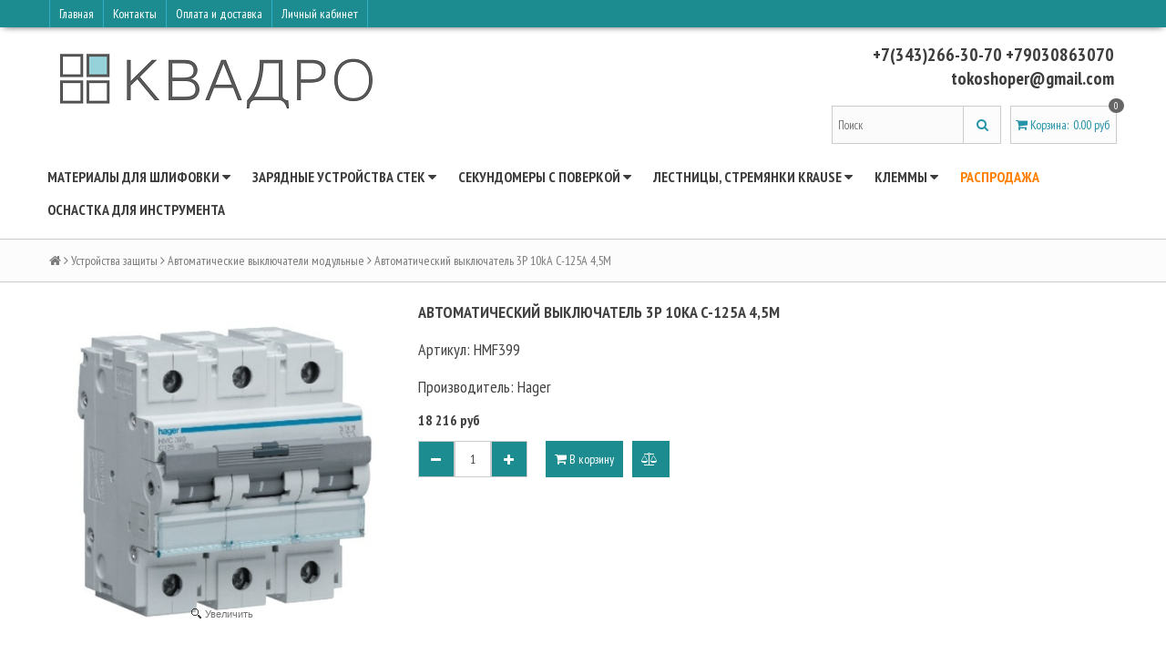

--- FILE ---
content_type: text/html; charset=utf-8
request_url: https://www.quadroelectro.ru/collection/avtomaticheskie-vyklyuchateli-modulnye-2/product/avtomaticheskiy-vyklyuchatel-3p-10ka-c-125a-45m
body_size: 15016
content:
<!DOCTYPE html>
<!--[if gt IE 8]-->
  <html class="ie-9">
<!--[endif]-->
<!--[if !IE]>-->
  <html >
<!--<![endif]-->
  <head><meta data-config="{&quot;product_id&quot;:52923501}" name="page-config" content="" /><meta data-config="{&quot;money_with_currency_format&quot;:{&quot;delimiter&quot;:&quot; &quot;,&quot;separator&quot;:&quot;.&quot;,&quot;format&quot;:&quot;%n\u0026nbsp;%u&quot;,&quot;unit&quot;:&quot;руб&quot;,&quot;show_price_without_cents&quot;:1},&quot;currency_code&quot;:&quot;RUR&quot;,&quot;currency_iso_code&quot;:&quot;RUB&quot;,&quot;default_currency&quot;:{&quot;title&quot;:&quot;Российский рубль&quot;,&quot;code&quot;:&quot;RUR&quot;,&quot;rate&quot;:1.0,&quot;format_string&quot;:&quot;%n\u0026nbsp;%u&quot;,&quot;unit&quot;:&quot;руб&quot;,&quot;price_separator&quot;:&quot;&quot;,&quot;is_default&quot;:true,&quot;price_delimiter&quot;:&quot;&quot;,&quot;show_price_with_delimiter&quot;:true,&quot;show_price_without_cents&quot;:true},&quot;facebook&quot;:{&quot;pixelActive&quot;:false,&quot;currency_code&quot;:&quot;RUB&quot;,&quot;use_variants&quot;:null},&quot;vk&quot;:{&quot;pixel_active&quot;:null,&quot;price_list_id&quot;:null},&quot;new_ya_metrika&quot;:true,&quot;ecommerce_data_container&quot;:&quot;dataLayer&quot;,&quot;common_js_version&quot;:null,&quot;vue_ui_version&quot;:null,&quot;feedback_captcha_enabled&quot;:null,&quot;account_id&quot;:250863,&quot;hide_items_out_of_stock&quot;:false,&quot;forbid_order_over_existing&quot;:false,&quot;minimum_items_price&quot;:null,&quot;enable_comparison&quot;:true,&quot;locale&quot;:&quot;ru&quot;,&quot;client_group&quot;:null,&quot;consent_to_personal_data&quot;:{&quot;active&quot;:true,&quot;obligatory&quot;:true,&quot;description&quot;:&quot;Настоящим подтверждаю, что я ознакомлен и согласен с условиями \u003ca href=&#39;http://www.quadroelectro.ru/page/politika-konfidentsialnosti&#39; target=&#39;blank&#39;\u003eоферты и политики конфиденциальности\u003c/a\u003e.&quot;},&quot;recaptcha_key&quot;:&quot;6LfXhUEmAAAAAOGNQm5_a2Ach-HWlFKD3Sq7vfFj&quot;,&quot;recaptcha_key_v3&quot;:&quot;6LcZi0EmAAAAAPNov8uGBKSHCvBArp9oO15qAhXa&quot;,&quot;yandex_captcha_key&quot;:&quot;ysc1_ec1ApqrRlTZTXotpTnO8PmXe2ISPHxsd9MO3y0rye822b9d2&quot;,&quot;checkout_float_order_content_block&quot;:true,&quot;available_products_characteristics_ids&quot;:null,&quot;sber_id_app_id&quot;:&quot;5b5a3c11-72e5-4871-8649-4cdbab3ba9a4&quot;,&quot;theme_generation&quot;:2,&quot;quick_checkout_captcha_enabled&quot;:false,&quot;max_order_lines_count&quot;:500,&quot;sber_bnpl_min_amount&quot;:1000,&quot;sber_bnpl_max_amount&quot;:150000,&quot;counter_settings&quot;:{&quot;data_layer_name&quot;:&quot;dataLayer&quot;,&quot;new_counters_setup&quot;:false,&quot;add_to_cart_event&quot;:true,&quot;remove_from_cart_event&quot;:true,&quot;add_to_wishlist_event&quot;:true},&quot;site_setting&quot;:{&quot;show_cart_button&quot;:true,&quot;show_service_button&quot;:false,&quot;show_marketplace_button&quot;:false,&quot;show_quick_checkout_button&quot;:false},&quot;warehouses&quot;:[],&quot;captcha_type&quot;:&quot;google&quot;,&quot;human_readable_urls&quot;:false}" name="shop-config" content="" /><meta name='js-evnvironment' content='production' /><meta name='default-locale' content='ru' /><meta name='insales-redefined-api-methods' content="[]" /><script src="/packs/js/shop_bundle-2b0004e7d539ecb78a46.js"></script><script type="text/javascript" src="https://static.insales-cdn.com/assets/static-versioned/v3.72/static/libs/lodash/4.17.21/lodash.min.js"></script>
<!--InsalesCounter -->
<script type="text/javascript">
(function() {
  if (typeof window.__insalesCounterId !== 'undefined') {
    return;
  }

  try {
    Object.defineProperty(window, '__insalesCounterId', {
      value: 250863,
      writable: true,
      configurable: true
    });
  } catch (e) {
    console.error('InsalesCounter: Failed to define property, using fallback:', e);
    window.__insalesCounterId = 250863;
  }

  if (typeof window.__insalesCounterId === 'undefined') {
    console.error('InsalesCounter: Failed to set counter ID');
    return;
  }

  let script = document.createElement('script');
  script.async = true;
  script.src = '/javascripts/insales_counter.js?7';
  let firstScript = document.getElementsByTagName('script')[0];
  firstScript.parentNode.insertBefore(script, firstScript);
})();
</script>
<!-- /InsalesCounter -->
      <script>gtmDataLayer = []; gtmDataLayer.push({
      'ecommerce': {
        'detail': {
          'products': [{"id":"52923501","name":"Автоматический выключатель 3P 10kA C-125A 4,5M","category":"Каталог/Устройства защиты/Автоматические выключатели модульные","price":"190.24"}]
         }
       }
    });</script>
      <!-- Google Tag Manager -->
      <script>(function(w,d,s,l,i){w[l]=w[l]||[];w[l].push({'gtm.start':
      new Date().getTime(),event:'gtm.js'});var f=d.getElementsByTagName(s)[0],
      j=d.createElement(s),dl=l!='dataLayer'?'&l='+l:'';j.async=true;j.src=
      'https://www.googletagmanager.com/gtm.js?id='+i+dl;f.parentNode.insertBefore(j,f);
      })(window,document,'script','gtmDataLayer','GTM-5RST99H');
      </script>
      <!-- End Google Tag Manager -->

    <title>Автоматический выключатель 3P 10kA C-125A 4,5M – купить в Екб по низкой цене | Интернет-магазин «КВАДРО»</title>
    <meta name="robots" content="index,follow" />

    

    

<meta charset="utf-8" />
<meta http-equiv="X-UA-Compatible" content="IE=edge,chrome=1" />
<!--[if IE]><script src="//html5shiv.googlecode.com/svn/trunk/html5.js"></script><![endif]-->
<!--[if lt IE 9]>
  <script src="//css3-mediaqueries-js.googlecode.com/svn/trunk/css3-mediaqueries.js"></script>
<![endif]-->

<meta name="SKYPE_TOOLBAR" content="SKYPE_TOOLBAR_PARSER_COMPATIBLE" />
<meta name="viewport" content="width=device-width, initial-scale=1.0">


    <meta property="og:title" content="Автоматический выключатель 3P 10kA C-125A 4,5M" />
    
      <meta property="og:image" content="https://static.insales-cdn.com/images/products/1/3602/70258194/compact_HMF3.jpg" />
    
    <meta property="og:type" content="website" />
    <meta property="og:url" content="https://www.quadroelectro.ru/collection/avtomaticheskie-vyklyuchateli-modulnye-2/product/avtomaticheskiy-vyklyuchatel-3p-10ka-c-125a-45m" />
  

<meta name="keywords" content="автоматический выключатель 3p 10ka c-125a 4,5m артикул hmf399">
<meta name="description" content="Купите Автоматический выключатель 3P 10kA C-125A 4,5M. Цена - 18 216&nbsp;руб. Артикул: HMF399. Производитель: Hager Смотрите все модели в разделе «Автоматические выключатели модульные». 🚚 Быстрая доставка по Екатеринбургу, России и СНГ.">


  <link rel="canonical" href="https://www.quadroelectro.ru/collection/avtomaticheskie-vyklyuchateli-modulnye-2/product/avtomaticheskiy-vyklyuchatel-3p-10ka-c-125a-45m"/>


<link rel="alternate" type="application/rss+xml" title="Блог..." href="/blogs/news.atom" />
<link href="https://static.insales-cdn.com/assets/1/6462/792894/1762888232/favicon.png" rel="icon">
<link rel="apple-touch-icon" href="/custom_icon.png"/>

<!-- CDN -->

<link href='//fonts.googleapis.com/css?family=PT+Sans+Narrow:400,700&subset=latin,cyrillic,cyrillic-ext' rel='stylesheet' type='text/css'>
<link rel="stylesheet" href="//maxcdn.bootstrapcdn.com/font-awesome/4.4.0/css/font-awesome.min.css">


  <script type="text/javascript" src="//ajax.googleapis.com/ajax/libs/jquery/1.11.0/jquery.min.js"></script>



<!--
<script src="http://jsconsole.com/remote.js?FB0C821F-73DA-430F-BD50-9C397FCEAB8D"></script>
<!-- -->
<!-- CDN end -->


<link type="text/css" rel="stylesheet" media="all" href="https://static.insales-cdn.com/assets/1/6462/792894/1762888232/template.css" />


<script type="text/javascript" src="https://static.insales-cdn.com/assets/1/6462/792894/1762888232/modernizr.js"></script>


    
  <meta name='product-id' content='52923501' />
</head>

<body>
  <header>
  
  <div class="section--top_line">
    <div class="wrap row padded-inner-sides">
 <noindex>
      <div class="top_menu fl">
       
        

        <div class="top_menu
                    sm-hidden xs-hidden"
        >
          <ul class="menu menu--top menu--horizontal">
            
              <li class="menu-node menu-node--top
                        "
              >
                <a rel="nofollow" href="/"
                    class="menu-link" rel="nofollow"
                >
                  Главная
                </a>
              </li>
            
              <li class="menu-node menu-node--top
                        "
              >
                <a rel="nofollow" href="/page/kontakty"
                    class="menu-link" rel="nofollow"
                >
                  Контакты
                </a>
              </li>
            
              <li class="menu-node menu-node--top
                        "
              >
                <a rel="nofollow" href="/page/delivery"
                    class="menu-link" rel="nofollow"
                >
                  Оплата и доставка
                </a>
              </li>
            
              <li class="menu-node menu-node--top
                        "
              >
                <a rel="nofollow" href="/client_account/login"
                    class="menu-link" rel="nofollow"
                >
                  Личный кабинет
                </a>
              </li>
            

            
          </ul>
        </div>

        <div class="top_menu
                    lg-hidden md-hidden"
        >
          <ul class="menu menu--top menu--horizontal">
            <li class="menu-node menu-node--top">
              <a rel="nofollow" href="#" class="menu-link js-menu-top_menu-toggler">
                <i class="fa fa-bars"></i>
              </a>

              <ul class="menu menu--top_dropdown menu--top_dropdown-left
                        menu--vertical menu--dropdown"
              >
                
                  <li class="menu-node menu-node--top_dropdown
                            "
                  >
                    <a rel="nofollow" href="/" class="menu-link" rel="nofollow">
                      Главная
                    </a>
                  </li>
                
                  <li class="menu-node menu-node--top_dropdown
                            "
                  >
                    <a rel="nofollow" href="/page/kontakty" class="menu-link" rel="nofollow">
                      Контакты
                    </a>
                  </li>
                
                  <li class="menu-node menu-node--top_dropdown
                            "
                  >
                    <a rel="nofollow" href="/page/delivery" class="menu-link" rel="nofollow">
                      Оплата и доставка
                    </a>
                  </li>
                
                  <li class="menu-node menu-node--top_dropdown
                            "
                  >
                    <a rel="nofollow" href="/client_account/login" class="menu-link" rel="nofollow">
                      Личный кабинет
                    </a>
                  </li>
                
              </ul>
            </li>
          </ul>
        </div>
      </div>
 </noindex>
      <div class="language fr">
        


      </div>

      
    </div>
  </div>

  
  <div class="section--header">
    <div class="wrap row padded">

      <div class="lg-grid-8 md-grid-7 sm-grid-12 xs-grid-12
                  sm-center xs-center
                  padded"
      >
        <a href="/" class="logo">
  
    <img src="https://static.insales-cdn.com/assets/1/6462/792894/1762888232/logo.png" alt="КВАДРО" title="КВАДРО" />
  
</a>
      </div>

      <div class="lg-grid-4 md-grid-5 sm-grid-12 xs-grid-12
                  lg-right md-right sm-center xs-center
                  "
      >
        
      </div>

      <div class="contacts
                  lg-grid-4 md-grid-5 sm-grid-12 xs-grid-12
                  lg-right md-right sm-center xs-center
                  padded"
      >
        <span class="lptracker_phone">+7(343)266-30-70  +79030863070                  tokoshoper@gmail.com</span>
      </div>

      <div class="lg-grid-4 md-grid-5 sm-grid-12 xs-grid-12
                  lg-right md-right sm-center xs-center
                  lg-fr md-fr"
      >
        
        <div class="padded
                    center
                    lg-hidden md-hidden"
        >
          <span>
  <span class="button button--main_menu
              js-panel-link"
          data-params="target: '.js-panel-collection'"
  >
    <i class="fa fa-server"></i>
    <span>
      Каталог
    </span>
  </span>

  <span class="button  button--main_menu
              js-search_widget-toggler"
  >
    <i class="fa fa-search"></i>
    <span class="mc-hidden">
      Поиск
    </span>
  </span>

  
    <a href="/cart_items"
        class="button button--main_menu"
    >
      <i class="fa fa-shopping-cart"></i>
      <span class="mc-hidden">
        Корзина
      </span>
      <span class="basket-items_count js-basket-items_count">0</span>
    </a>
  
</span>
        </div>

        <span class="header-block padded-vertical
                    sm-hidden xs-hidden
                    sm-grid-12 xs-grid-12
                    js-search_widget-wrapper"
        >
          <form action="/search"
      method="get"
      class="search_widget search_widget--header"
>
  

  <input  type="text"
          name="q"
          value=""
          placeholder="Поиск"

          class="search_widget-field"
  />

  <button type="submit" class="search_widget-submit">
    <i class="fa fa-search"></i>
  </button>
</form>
        </span>

        
        
          <noindex><span class="header-block padded
                      sm-hidden xs-hidden"
          >
            

<div class="basket">
  <a href="/cart_items" class="basket-link">
    <span class="basket-icon">
      <i class="fa fa-shopping-cart"></i>
      <span class="basket-title">Корзина</span>:
    </span>

    <span class="basket-total">
      <span class="basket-count_wrapper">
        <span class="basket-items_count
                    js-basket-items_count"
        >
          0
        </span>
      </span>
      <span class="basket-items_price
                  js-basket-total_price"
      >
        0&nbsp;руб
      </span>
    </span>
  </a>

  <div class="basket-dropdown basket_list
              sm-hidden xs-hidden
              padded-inner"
  >
  </div>
</div>
          </span></noindex>
        
      </div>
    </div>
  </div>

  <div class="section--main_menu
              row
              sm-hidden xs-hidden
              lg-padded-inner-bottom
              md-padded-inner-bottom"
  >
    <div class="wrap">
      

<div class="sm-hidden xs-hidden">
  <ul class="menu menu--main menu--horizontal">
    
    
      <li class="menu-node menu-node--main_lvl_1">
        

        <a href="/collection/almaznye-materialy"
            class="menu-link
                  "
        >
          Материалы для шлифовки

          
            <span class="menu-marker menu-marker--parent menu-marker--rotate">
              <i class="fa fa-caret-down"></i>
            </span>
          
        </a>

        
          <ul class="menu menu--vertical menu--dropdown">
            
              <li class="menu-node menu-node--main_lvl_2">
                
                <a href="/collection/almaznaya-pasta-fasovka"
                    class="menu-link
                          "
                >
                  Алмазная паста фасовка

                  
                </a>

                
              </li>
            
              <li class="menu-node menu-node--main_lvl_2">
                
                <a href="/collection/almaznaya-suspenziya"
                    class="menu-link
                          "
                >
                  Алмазная суспензия

                  
                </a>

                
              </li>
            
              <li class="menu-node menu-node--main_lvl_2">
                
                <a href="/collection/diski-polirovalnye-na-magnite"
                    class="menu-link
                          "
                >
                  Диски полировальные на магните

                  
                </a>

                
              </li>
            
              <li class="menu-node menu-node--main_lvl_2">
                
                <a href="/collection/schetinistye-neylonovye-diski-bd"
                    class="menu-link
                          "
                >
                  Щетинистые нейлоновые диски BD

                  
                </a>

                
              </li>
            
          </ul>
        
      </li>
    
      <li class="menu-node menu-node--main_lvl_1">
        

        <a href="/collection/zaryadnye-ustroystva-ctek"
            class="menu-link
                  "
        >
          Зарядные устройства CTEK

          
            <span class="menu-marker menu-marker--parent menu-marker--rotate">
              <i class="fa fa-caret-down"></i>
            </span>
          
        </a>

        
          <ul class="menu menu--vertical menu--dropdown">
            
              <li class="menu-node menu-node--main_lvl_2">
                
                <a href="/collection/zaryadnye-ustroystva"
                    class="menu-link
                          "
                >
                  Зарядные устройства

                  
                </a>

                
              </li>
            
              <li class="menu-node menu-node--main_lvl_2">
                
                <a href="/collection/aksessuary-ctek"
                    class="menu-link
                          "
                >
                  Аксессуары CTEK

                  
                </a>

                
              </li>
            
          </ul>
        
      </li>
    
      <li class="menu-node menu-node--main_lvl_1">
        

        <a href="/collection/izmeritelnye-pribory"
            class="menu-link
                  "
        >
          Секундомеры с поверкой

          
            <span class="menu-marker menu-marker--parent menu-marker--rotate">
              <i class="fa fa-caret-down"></i>
            </span>
          
        </a>

        
          <ul class="menu menu--vertical menu--dropdown">
            
              <li class="menu-node menu-node--main_lvl_2">
                
                <a href="/collection/sekundomery"
                    class="menu-link
                          "
                >
                  Секундомеры

                  
                </a>

                
              </li>
            
          </ul>
        
      </li>
    
      <li class="menu-node menu-node--main_lvl_1">
        

        <a href="/collection/lestnitsy-krause"
            class="menu-link
                  "
        >
          Лестницы, стремянки Krause

          
            <span class="menu-marker menu-marker--parent menu-marker--rotate">
              <i class="fa fa-caret-down"></i>
            </span>
          
        </a>

        
          <ul class="menu menu--vertical menu--dropdown">
            
              <li class="menu-node menu-node--main_lvl_2">
                
                <a href="/collection/stremyanki"
                    class="menu-link
                          "
                >
                  Стремянки

                  
                </a>

                
              </li>
            
              <li class="menu-node menu-node--main_lvl_2">
                
                <a href="/collection/lestnitsy-vydvizhnye"
                    class="menu-link
                          "
                >
                  Лестницы выдвижные

                  
                </a>

                
              </li>
            
              <li class="menu-node menu-node--main_lvl_2">
                
                <a href="/collection/derevyannye-lestnitsy"
                    class="menu-link
                          "
                >
                  Лестницы деревянные

                  
                </a>

                
              </li>
            
              <li class="menu-node menu-node--main_lvl_2">
                
                <a href="/collection/lestnitsy-dlya-kryshi"
                    class="menu-link
                          "
                >
                  Лестницы для крыши

                  
                </a>

                
              </li>
            
              <li class="menu-node menu-node--main_lvl_2">
                
                <a href="/collection/lestnitsy-dvuhsektsionnye"
                    class="menu-link
                          "
                >
                  Лестницы двухсекционные

                  
                </a>

                
              </li>
            
              <li class="menu-node menu-node--main_lvl_2">
                
                <a href="/collection/lestnitsy-trehsektsionnye"
                    class="menu-link
                          "
                >
                  Лестницы трехсекционные

                  
                </a>

                
              </li>
            
              <li class="menu-node menu-node--main_lvl_2">
                
                <a href="/collection/pristavnye-i-vydvizhnye-lestnitsy"
                    class="menu-link
                          "
                >
                  Лестницы приставные

                  
                </a>

                
              </li>
            
              <li class="menu-node menu-node--main_lvl_2">
                
                <a href="/collection/lestnitsy-statsionarnye"
                    class="menu-link
                          "
                >
                  Лестницы стационарные

                  
                </a>

                
              </li>
            
              <li class="menu-node menu-node--main_lvl_2">
                
                <a href="/collection/lestnitsy-s-platformoy"
                    class="menu-link
                          "
                >
                  Лестницы с платформой передвижные

                  
                </a>

                
              </li>
            
              <li class="menu-node menu-node--main_lvl_2">
                
                <a href="/collection/lestnitsy-s-platformoy-statsionarnye"
                    class="menu-link
                          "
                >
                  Лестницы с платформой стационарные

                  
                </a>

                
              </li>
            
              <li class="menu-node menu-node--main_lvl_2">
                
                <a href="/collection/sharnirnye-lestnitsy"
                    class="menu-link
                          "
                >
                  Лестницы шарнирные

                  
                </a>

                
              </li>
            
              <li class="menu-node menu-node--main_lvl_2">
                
                <a href="/collection/podmosti"
                    class="menu-link
                          "
                >
                  Подмости

                  
                </a>

                
              </li>
            
              <li class="menu-node menu-node--main_lvl_2">
                
                <a href="/collection/podstavki"
                    class="menu-link
                          "
                >
                  Подставки

                  
                </a>

                
              </li>
            
              <li class="menu-node menu-node--main_lvl_2">
                
                <a href="/collection/komplektuyuschie-krause"
                    class="menu-link
                          "
                >
                  Комплектующие для лестниц

                  
                </a>

                
              </li>
            
              <li class="menu-node menu-node--main_lvl_2">
                
                <a href="/collection/trapy-peredvizhnye-s-platformoy"
                    class="menu-link
                          "
                >
                  Трапы передвижные с платформой

                  
                </a>

                
              </li>
            
              <li class="menu-node menu-node--main_lvl_2">
                
                <a href="/collection/yaschiki-alyuminievye"
                    class="menu-link
                          "
                >
                  Ящики алюминиевые

                  
                </a>

                
              </li>
            
          </ul>
        
      </li>
    
      <li class="menu-node menu-node--main_lvl_1">
        

        <a href="/collection/sistemy-soedineniy-conta-clip"
            class="menu-link
                  "
        >
          Клеммы

          
            <span class="menu-marker menu-marker--parent menu-marker--rotate">
              <i class="fa fa-caret-down"></i>
            </span>
          
        </a>

        
          <ul class="menu menu--vertical menu--dropdown">
            
              <li class="menu-node menu-node--main_lvl_2">
                
                <a href="/collection/vysokotemperaturnye-keramicheskie-klemmy"
                    class="menu-link
                          "
                >
                  Высокотемпературные керамические клеммы

                  
                </a>

                
              </li>
            
              <li class="menu-node menu-node--main_lvl_2">
                
                <a href="/collection/dvustoronnie-klemmy"
                    class="menu-link
                          "
                >
                  Двусторонние клеммы

                  
                </a>

                
              </li>
            
          </ul>
        
      </li>
    
      <li class="menu-node menu-node--main_lvl_1">
        

        <a href="/collection/rasprodazha"
            class="menu-link
                  menu-link--current new_red"
        >
          Распродажа

          
        </a>

        
      </li>
    
      <li class="menu-node menu-node--main_lvl_1">
        

        <a href="/collection/osnastka-dlya-instrumenta"
            class="menu-link
                  "
        >
          Оснастка для инструмента

          
        </a>

        
      </li>
    
  </ul>
</div>
    </div>
  </div>
</header>

  
    <section class="row section--breadcrumbs">
      <div class="wrap padded-inner">
        


<div class="breadcrumbs">

  <a href="/"
      class="breadcrumbs-page breadcrumbs-page--home"
  >
    <i class="fa fa-home"></i>
  </a>

  <span class="breadcrumbs-pipe">
    <i class="fa fa-angle-right"></i>
  </span>

  

      
      
        
          
        
          
            
              <a href="/collection/avtomaticheskie-vyklyuchateli" class="breadcrumbs-page">Устройства защиты</a>
              <span class="breadcrumbs-pipe">
                <i class="fa fa-angle-right"></i>
              </span>
            
          
        
          
            
              
                <a href="/collection/avtomaticheskie-vyklyuchateli-modulnye-2" class="breadcrumbs-page">Автоматические выключатели модульные</a>
                <span class="breadcrumbs-pipe">
                  <i class="fa fa-angle-right"></i>
                </span>
                <span class="breadcrumbs-page">Автоматический выключатель 3P 10kA C-125A 4,5M</span>
              
            
          
        

      

      
</div>
      </div>
    </section>
  

  

  <section class="section--content">
    <div class="wrap row padded-inner">

        

        

        <div class="product row
                    
                      grid-12
                    "
        >
          
<div class="product-gallery gallery
            lg-grid-4 md-grid-5 sm-grid-5 xs-grid-12
            padded-top
            padded-inner-bottom
            lg-padded-inner-right md-padded-inner-right sm-padded-inner-right"
>

  <div class="product-gallery--no_touch sm-hidden xs-hidden">
    <div class="gallery-large_image">
      <a  href="https://static.insales-cdn.com/images/products/1/3602/70258194/HMF3.jpg"

          title="Автоматический выключатель 3P 10kA C-125A 4,5M"
          alt="Автоматический выключатель 3P 10kA C-125A 4,5M"

          rel="right-click: true; selectors-effect: fade;"

          id="MagicZoom"
          class="MagicZoomPlus js-image--large"
      >
        <img  src="https://static.insales-cdn.com/images/products/1/3602/70258194/large_HMF3.jpg"

              alt="Автоматический выключатель 3P 10kA C-125A 4,5M"
              title="Автоматический выключатель 3P 10kA C-125A 4,5M"
        />
      </a>
    </div>

    
    
  </div>

  
  
    <div class="product-gallery--touch
                slider slider--gallery
                lg-hidden md-hidden"
    >
      

      <ul class="gallery-preview_list gallery-preview_list--horizontal
                slider-container
                "
      >
        

          <li class="gallery-preview padded-sides">
            <div class="image-wrapper">
              <span alt="Автоматический выключатель 3P 10kA C-125A 4,5M"
                    title="Автоматический выключатель 3P 10kA C-125A 4,5M"

                    class="gallery-image
                         gallery-image--current 
                        image-square"
                    data-src="https://static.insales-cdn.com/images/products/1/3602/70258194/large_HMF3.jpg"
                    data-src-retinae="https://static.insales-cdn.com/images/products/1/3602/70258194/HMF3.jpg"
              >
                <img 
                        src="https://static.insales-cdn.com/images/products/1/3602/70258194/large_HMF3.jpg"
                      
                />
              </span>
            </div>
          </li>

        
      </ul>
    </div>
  

</div>


<div class="product-info
            lg-grid-8 md-grid-7 sm-grid-7 xs-grid-12
            lg-padded-inner-left md-padded-inner-left padded-inner-bottom"
>

  <h1 class="product-title content-title">Автоматический выключатель 3P 10kA C-125A 4,5M</h1>

  
  

  
  <div class="product-sku js-product-sku" style="font-size:18px;">
    Артикул:
    <span class="product-sku_field js-product-sku_field">
      HMF399
    </span>
  </div>
  
  
  <div style="padding-bottom: 14px; font-size:18px;">
    Производитель:
    <span class="product-sku_field">
    
      
	
      
	
      
	
      
  		Hager 
      
	
    </span>
  </div>
  

  
  <!--<div class="product-presence">
    Наличие:
    <span class="product-presence_field
                product-presence_field--sell_off
                js-product-presence"
    >
      
        Нет в наличии
      
    </span>
  </div>-->

  
  <form action="/cart_items" method="post" id="order" class="product-order">

    
    <div class="product-prices prices">
      <span class="prices-old js-prices-old">
        
      </span>

      <span class="prices-current js-prices-current">
        18 216&nbsp;руб
      </span>
    </div>

    
    
      <input type="hidden" name="variant_id" value="83811644" />
    

    <div class="row">
      
      <div class="product-quantity quantity quantity--side">

        <div class="quantity-button quantity-button--minus
                    button
                    js-quantity-minus"
        >
          <i class="fa fa-minus"></i>
        </div>

        <input type="text"
                name="quantity"
                value="1"
                class="quantity-input js-quantity-input"
                data-params="unit: 'шт'"
        />

        <div class="quantity-button quantity-button--plus
                    button
                    js-quantity-plus"
        >
          <i class="fa fa-plus"></i>
        </div>

      </div>

      

      

      <button type="submit"
              class="product-buy
                    button button--buy
                    
                    js-buy js-product-buy"
              
      >
        <i class="fa fa-shopping-cart"></i> В корзину
      </button>
      
      

      
      <span class="product-compare compare-trigger">
        <span class="button compare-add js-compare-add" data-product_id="52923501">
          <i class="fa fa-balance-scale"></i>
          <span class="compare-trigger_text">добавить к сравнению</span>
        </span>
        <a href="/compares/" class="button compare-added">
          <i class="fa fa-check"></i>
          <span class="compare-trigger_text">перейти к сравнению</span>
        </a>
      </span>
    </div>

  </form>

  
</div>

<div class="tubs grid-12">
  <ul class="tubs-controls tubs-controls--horizontal">
    

    
      <li class="tubs-node" data-params="target: '#tub2'">
        Характеристики
      </li>
    

    
  </ul>

  

  
    <div id="tub2" class="tubs-content row">
      <!-- <p>Параметры:</p>-->
      <table class="product-properties
                    lg-grid-6 md-grid-8 sm-grid-12 xs-grid-12"
      >
        
          <tr>
            <td class="property-title">Отключающая способность, кА:</td>
            <td class="property-values">
              
                10
                
              
            </td>
          </tr>
        
          <tr>
            <td class="property-title">Номинальный ток, A:</td>
            <td class="property-values">
              
                25
                , 
              
                125
                
              
            </td>
          </tr>
        
          <tr>
            <td class="property-title">Сечение подключаемого провода до:</td>
            <td class="property-values">
              
                25 мм²
                
              
            </td>
          </tr>
        
          <tr>
            <td class="property-title">Производитель:</td>
            <td class="property-values">
              
                Hager
                
              
            </td>
          </tr>
        
      </table>
    </div>
  

  
</div>

<div class="grid-12">
  

  
  
  



  
  
  
  


</div>

<script type="text/javascript">
  $(function(){
    var
      $config = {
        selector: '#variant-select',
        product:  {"id":52923501,"url":"/collection/avtomaticheskie-vyklyuchateli-modulnye-2/product/avtomaticheskiy-vyklyuchatel-3p-10ka-c-125a-45m","title":"Автоматический выключатель 3P 10kA C-125A 4,5M","short_description":null,"available":false,"unit":"pce","permalink":"avtomaticheskiy-vyklyuchatel-3p-10ka-c-125a-45m","images":[{"id":70258194,"product_id":52923501,"external_id":null,"position":1,"created_at":"2016-02-04T23:30:16.000+05:00","image_processing":false,"title":null,"url":"https://static.insales-cdn.com/images/products/1/3602/70258194/thumb_HMF3.jpg","original_url":"https://static.insales-cdn.com/images/products/1/3602/70258194/HMF3.jpg","medium_url":"https://static.insales-cdn.com/images/products/1/3602/70258194/medium_HMF3.jpg","small_url":"https://static.insales-cdn.com/images/products/1/3602/70258194/micro_HMF3.jpg","thumb_url":"https://static.insales-cdn.com/images/products/1/3602/70258194/thumb_HMF3.jpg","compact_url":"https://static.insales-cdn.com/images/products/1/3602/70258194/compact_HMF3.jpg","large_url":"https://static.insales-cdn.com/images/products/1/3602/70258194/large_HMF3.jpg","filename":"HMF3.jpg","image_content_type":"image/jpeg"}],"first_image":{"id":70258194,"product_id":52923501,"external_id":null,"position":1,"created_at":"2016-02-04T23:30:16.000+05:00","image_processing":false,"title":null,"url":"https://static.insales-cdn.com/images/products/1/3602/70258194/thumb_HMF3.jpg","original_url":"https://static.insales-cdn.com/images/products/1/3602/70258194/HMF3.jpg","medium_url":"https://static.insales-cdn.com/images/products/1/3602/70258194/medium_HMF3.jpg","small_url":"https://static.insales-cdn.com/images/products/1/3602/70258194/micro_HMF3.jpg","thumb_url":"https://static.insales-cdn.com/images/products/1/3602/70258194/thumb_HMF3.jpg","compact_url":"https://static.insales-cdn.com/images/products/1/3602/70258194/compact_HMF3.jpg","large_url":"https://static.insales-cdn.com/images/products/1/3602/70258194/large_HMF3.jpg","filename":"HMF3.jpg","image_content_type":"image/jpeg"},"category_id":4345195,"canonical_url_collection_id":4989675,"price_kinds":[],"price_min":"18216.0","price_max":"18216.0","bundle":null,"updated_at":"2026-01-01T02:42:46.000+05:00","video_links":[],"reviews_average_rating_cached":null,"reviews_count_cached":null,"option_names":[],"properties":[{"id":1374678,"position":1,"backoffice":false,"is_hidden":false,"is_navigational":true,"permalink":"otklyuchayuschaya-sposobnost","title":"Отключающая способность, кА"},{"id":1385057,"position":1,"backoffice":false,"is_hidden":false,"is_navigational":true,"permalink":"nominalnyy-tok","title":"Номинальный ток, A"},{"id":1429341,"position":1,"backoffice":false,"is_hidden":false,"is_navigational":true,"permalink":"sechenie-podklyuchaemogo-provoda-do","title":"Сечение подключаемого провода до"},{"id":2101849,"position":7,"backoffice":false,"is_hidden":false,"is_navigational":true,"permalink":"proizvoditel","title":"Производитель"}],"characteristics":[{"id":13990622,"property_id":1374678,"position":100,"title":"10","permalink":"10ka"},{"id":14077869,"property_id":1385057,"position":1100,"title":"25","permalink":"25a"},{"id":14077931,"property_id":1385057,"position":1800,"title":"125","permalink":"125a"},{"id":14497329,"property_id":1429341,"position":1,"title":"25 мм²","permalink":"25-mm"},{"id":20820385,"property_id":2101849,"position":2,"title":"Hager","permalink":"hager"}],"variants":[{"ozon_link":null,"wildberries_link":null,"id":83811644,"title":"","product_id":52923501,"sku":"HMF399","barcode":null,"dimensions":null,"available":false,"image_ids":[],"image_id":null,"weight":null,"created_at":"2016-02-04T22:33:27.000+05:00","updated_at":"2023-10-06T12:04:51.000+05:00","quantity":0,"price":"18216.0","base_price":"18216.0","old_price":null,"prices":[null],"variant_field_values":[{"id":1799742,"variant_field_id":838,"value":"8UkXSUsOjVkmA258Gtee91"}],"option_values":[]}],"accessories":[],"list_card_mode":"more_details","list_card_mode_with_variants":"more_details"},
        settings: {
          params:{
            'модификация': 'select',
          },
        },
      };

    selectors = new InSales.OptionSelectors( $config );
  });
</script>
        </div>

    </div>
  </section>

  <div style="height: 50px; padding-bottom: 10px; " class="section--footer_menus">
  <!--noindex-->
  <a rel="nofollow" href="http://info.paymaster.ru/"><img class="jopa"  src="http://static-eu.insales.ru/files/1/4855/1962743/original/safePayments_200x50_2.png" width=120 height=40 border=0></a>
<img style="float: right;" src="http://static-eu.insales.ru/files/1/4627/1962515/original/wm.png" width=80 height=40 border=0 >
<img style="float: right;" src="http://static-eu.insales.ru/files/1/4625/1962513/original/visa.png" width=80 height=40 border=0 >
<img style="float: right;" src="http://static-internal.insales.ru/files/1/4626/1962514/original/mc.png" width=80 height=40 border=0 alt="PayMaster | Приемплатежей">
  <!--/noindex-->
</div>


<footer>
  <div class="section--footer_copyright wrap row">

    <div class="row
                sm-padded-inner-top xs-padded-inner-top"
    >

      
        
        
        
          <div class="footer_block
                      lg-grid-3 md-grid-3 sm-grid-6 xs-grid-6 mc-grid-12
                      lg-padded-inner md-padded-inner
                      sm-padded-inner-sides xs-padded-inner-sides
                      sm-padded-inner-bottom xs-padded-inner-bottom"
          >
            <div class="footer_block-title
                        lg-padded-vertical md-padded-vertical sm-padded xs-padded"
            >
              <noindex>О нас</noindex>
              <span class="menu-toggler menu-toggler--footer">
                <i class="fa fa-plus
                          lg-hidden md-hidden"
                ></i>
              </span>
            </div>
            <noindex> <ul class="footer_block-content menu menu--footer menu--vertical">
              
                <li class="menu-node menu-node--footer">
                  <a rel="nofollow" href="/blogs/blog" class="menu-link" rel="nofollow">
                    <i class="fa _fa-angle-double-right"></i>
                    Новости
                  </a>
                </li>
              
            </ul> </noindex>
          </div>

          
        
      
        
        
        
          <div class="footer_block
                      lg-grid-3 md-grid-3 sm-grid-6 xs-grid-6 mc-grid-12
                      lg-padded-inner md-padded-inner
                      sm-padded-inner-sides xs-padded-inner-sides
                      sm-padded-inner-bottom xs-padded-inner-bottom"
          >
            <div class="footer_block-title
                        lg-padded-vertical md-padded-vertical sm-padded xs-padded"
            >
              <noindex>Сервис</noindex>
              <span class="menu-toggler menu-toggler--footer">
                <i class="fa fa-plus
                          lg-hidden md-hidden"
                ></i>
              </span>
            </div>
            <noindex> <ul class="footer_block-content menu menu--footer menu--vertical">
              
                <li class="menu-node menu-node--footer">
                  <a rel="nofollow" href="/client_account/login" class="menu-link" rel="nofollow">
                    <i class="fa _fa-angle-double-right"></i>
                    Личный кабинет
                  </a>
                </li>
              
                <li class="menu-node menu-node--footer">
                  <a rel="nofollow" href="/compares" class="menu-link" rel="nofollow">
                    <i class="fa _fa-angle-double-right"></i>
                    Сравнение
                  </a>
                </li>
              
            </ul> </noindex>
          </div>

          <div class="sm-grid-12 xs-grid-12 lg-hidden md-hidden"></div>
        
      
        
        
        
          <div class="footer_block
                      lg-grid-3 md-grid-3 sm-grid-6 xs-grid-6 mc-grid-12
                      lg-padded-inner md-padded-inner
                      sm-padded-inner-sides xs-padded-inner-sides
                      sm-padded-inner-bottom xs-padded-inner-bottom"
          >
            <div class="footer_block-title
                        lg-padded-vertical md-padded-vertical sm-padded xs-padded"
            >
              <noindex>Информация</noindex>
              <span class="menu-toggler menu-toggler--footer">
                <i class="fa fa-plus
                          lg-hidden md-hidden"
                ></i>
              </span>
            </div>
            <noindex> <ul class="footer_block-content menu menu--footer menu--vertical">
              
                <li class="menu-node menu-node--footer">
                  <a rel="nofollow" href="/page/delivery" class="menu-link" rel="nofollow">
                    <i class="fa _fa-angle-double-right"></i>
                    Доставка
                  </a>
                </li>
              
                <li class="menu-node menu-node--footer">
                  <a rel="nofollow" href="/page/polzovatelskoe-soglashenie" class="menu-link" rel="nofollow">
                    <i class="fa _fa-angle-double-right"></i>
                    Пользовательское соглашение
                  </a>
                </li>
              
                <li class="menu-node menu-node--footer">
                  <a rel="nofollow" href="/page/politika-konfidentsialnosti" class="menu-link" rel="nofollow">
                    <i class="fa _fa-angle-double-right"></i>
                    Политика конфиденциальности
                  </a>
                </li>
              
                <li class="menu-node menu-node--footer">
                  <a rel="nofollow" href="/page/dogovor-oferta" class="menu-link" rel="nofollow">
                    <i class="fa _fa-angle-double-right"></i>
                    Договор-оферта
                  </a>
                </li>
              
            </ul> </noindex>
          </div>

          
        
      
        
        
        
          <div class="footer_block
                      lg-grid-3 md-grid-3 sm-grid-6 xs-grid-6 mc-grid-12
                      lg-padded-inner md-padded-inner
                      sm-padded-inner-sides xs-padded-inner-sides
                      sm-padded-inner-bottom xs-padded-inner-bottom"
          >
            <div class="footer_block-title
                        lg-padded-vertical md-padded-vertical sm-padded xs-padded"
            >
              <noindex>Связь с нами</noindex>
              <span class="menu-toggler menu-toggler--footer">
                <i class="fa fa-plus
                          lg-hidden md-hidden"
                ></i>
              </span>
            </div>
            <noindex> <ul class="footer_block-content menu menu--footer menu--vertical">
              
                <li class="menu-node menu-node--footer">
                  <a rel="nofollow" href="/page/feedback" class="menu-link" rel="nofollow">
                    <i class="fa _fa-angle-double-right"></i>
                    Обратная связь
                  </a>
                </li>
              
            </ul> </noindex>
          </div>

          <div class="sm-grid-12 xs-grid-12 lg-hidden md-hidden"></div>
        
      

    </div>

    <div class="copyright
                lg-grid-4 md-grid-4 sm-grid-12 xs-grid-12
                sm-center xs-center
                padded-inner"
    >
      КВАДРО <i class="fa fa-copyright"></i> 2026
    </div>

    <div class="copyright
                lg-grid-4 md-grid-4 sm-grid-12 xs-grid-12
                padded-inner
                right sm-center xs-center
                lg-fr md-fr"
    >
 
    </div>

    <div class="lg-grid-4 md-grid-4 sm-grid-12 xs-grid-12
                lg-fr md-fr
                padded-inner
                center"
    >
      <noindex>
      


      </noindex>
    </div>
  </div>

  
  <div class="footer_panel-margin
              lg-hidden md-hidden"
  ></div>
  <div class="footer_panel
              lg-hidden md-hidden"
  >
    

    <a href="/cart_items"
        class="grid-6
              footer_panel-button button"
    >
      <span class="button-icon">
        <i class="fa fa-shopping-cart"></i>
        Корзина

        <span class="basket-items_count js-basket-items_count">0</span>
      </span>
    </a>

    

    <a href="#top"
        class="grid-6
              footer_panel-button button
              js-scroll_to_top"
    >
      <span class="button-icon">
        <i class="fa fa-chevron-up"></i>
      </span>
      наверх
    </a>
  </div>
  

<div class="panel
            sm-grid-6 xs-grid-10
            l-hidden
            padded-inner
            js-panel-collection"
>
  









  <div class="sidebar_block">
    <div class="sidebar_block-title js-collection-toggler">
      Каталог
      <span class="button menu-toggler--collection
                  hidden"
      >
        <i class="fa fa-plus"></i>
      </span>
    </div>

    <ul class="menu menu--collection menu--vertical">

      
        <li class="menu-node menu-node--collection_lvl_1
                  
                  js-menu-wrapper"
        >

          
          <a  href="/collection/almaznye-materialy" 
              class="menu-link
                    "
          >
            Материалы для шлифовки
          </a>

          
            <span class="menu-toggler
                        button button--marker
                        js-menu-toggler"
            >
              <i class="fa fa-plus"
              ></i>
            </span>
            <ul class="menu menu--vertical menu--collapse">
              
                <li class="menu-node menu-node--collection_lvl_2
                          
                          js-menu-wrapper"
                >

                  
                  <a  href="/collection/almaznaya-pasta-fasovka" 
                      class="menu-link menu-link
                            "
                  >
                    Алмазная паста фасовка
                  </a>

                  

                </li>
              
                <li class="menu-node menu-node--collection_lvl_2
                          
                          js-menu-wrapper"
                >

                  
                  <a  href="/collection/almaznaya-suspenziya" 
                      class="menu-link menu-link
                            "
                  >
                    Алмазная суспензия
                  </a>

                  

                </li>
              
                <li class="menu-node menu-node--collection_lvl_2
                          
                          js-menu-wrapper"
                >

                  
                  <a  href="/collection/diski-polirovalnye-na-magnite" 
                      class="menu-link menu-link
                            "
                  >
                    Диски полировальные на магните
                  </a>

                  

                </li>
              
                <li class="menu-node menu-node--collection_lvl_2
                          
                          js-menu-wrapper"
                >

                  
                  <a  href="/collection/schetinistye-neylonovye-diski-bd" 
                      class="menu-link menu-link
                            "
                  >
                    Щетинистые нейлоновые диски BD
                  </a>

                  

                </li>
              
            </ul>
          
        </li>
      
        <li class="menu-node menu-node--collection_lvl_1
                  
                  js-menu-wrapper"
        >

          
          <a  href="/collection/zaryadnye-ustroystva-ctek" 
              class="menu-link
                    "
          >
            Зарядные устройства CTEK
          </a>

          
            <span class="menu-toggler
                        button button--marker
                        js-menu-toggler"
            >
              <i class="fa fa-plus"
              ></i>
            </span>
            <ul class="menu menu--vertical menu--collapse">
              
                <li class="menu-node menu-node--collection_lvl_2
                          
                          js-menu-wrapper"
                >

                  
                  <a  href="/collection/zaryadnye-ustroystva" 
                      class="menu-link menu-link
                            "
                  >
                    Зарядные устройства
                  </a>

                  

                </li>
              
                <li class="menu-node menu-node--collection_lvl_2
                          
                          js-menu-wrapper"
                >

                  
                  <a  href="/collection/aksessuary-ctek" 
                      class="menu-link menu-link
                            "
                  >
                    Аксессуары CTEK
                  </a>

                  

                </li>
              
            </ul>
          
        </li>
      
        <li class="menu-node menu-node--collection_lvl_1
                  
                  js-menu-wrapper"
        >

          
          <a  href="/collection/izmeritelnye-pribory" 
              class="menu-link
                    "
          >
            Секундомеры с поверкой
          </a>

          
            <span class="menu-toggler
                        button button--marker
                        js-menu-toggler"
            >
              <i class="fa fa-plus"
              ></i>
            </span>
            <ul class="menu menu--vertical menu--collapse">
              
                <li class="menu-node menu-node--collection_lvl_2
                          
                          js-menu-wrapper"
                >

                  
                  <a  href="/collection/sekundomery" 
                      class="menu-link menu-link
                            "
                  >
                    Секундомеры
                  </a>

                  

                </li>
              
            </ul>
          
        </li>
      
        <li class="menu-node menu-node--collection_lvl_1
                  
                  js-menu-wrapper"
        >

          
          <a  href="/collection/lestnitsy-krause" 
              class="menu-link
                    "
          >
            Лестницы, стремянки Krause
          </a>

          
            <span class="menu-toggler
                        button button--marker
                        js-menu-toggler"
            >
              <i class="fa fa-plus"
              ></i>
            </span>
            <ul class="menu menu--vertical menu--collapse">
              
                <li class="menu-node menu-node--collection_lvl_2
                          
                          js-menu-wrapper"
                >

                  
                  <a  href="/collection/stremyanki" 
                      class="menu-link menu-link
                            "
                  >
                    Стремянки
                  </a>

                  

                </li>
              
                <li class="menu-node menu-node--collection_lvl_2
                          
                          js-menu-wrapper"
                >

                  
                  <a  href="/collection/lestnitsy-vydvizhnye" 
                      class="menu-link menu-link
                            "
                  >
                    Лестницы выдвижные
                  </a>

                  

                </li>
              
                <li class="menu-node menu-node--collection_lvl_2
                          
                          js-menu-wrapper"
                >

                  
                  <a  href="/collection/derevyannye-lestnitsy" 
                      class="menu-link menu-link
                            "
                  >
                    Лестницы деревянные
                  </a>

                  

                </li>
              
                <li class="menu-node menu-node--collection_lvl_2
                          
                          js-menu-wrapper"
                >

                  
                  <a  href="/collection/lestnitsy-dlya-kryshi" 
                      class="menu-link menu-link
                            "
                  >
                    Лестницы для крыши
                  </a>

                  

                </li>
              
                <li class="menu-node menu-node--collection_lvl_2
                          
                          js-menu-wrapper"
                >

                  
                  <a  href="/collection/lestnitsy-dvuhsektsionnye" 
                      class="menu-link menu-link
                            "
                  >
                    Лестницы двухсекционные
                  </a>

                  

                </li>
              
                <li class="menu-node menu-node--collection_lvl_2
                          
                          js-menu-wrapper"
                >

                  
                  <a  href="/collection/lestnitsy-trehsektsionnye" 
                      class="menu-link menu-link
                            "
                  >
                    Лестницы трехсекционные
                  </a>

                  

                </li>
              
                <li class="menu-node menu-node--collection_lvl_2
                          
                          js-menu-wrapper"
                >

                  
                  <a  href="/collection/pristavnye-i-vydvizhnye-lestnitsy" 
                      class="menu-link menu-link
                            "
                  >
                    Лестницы приставные
                  </a>

                  

                </li>
              
                <li class="menu-node menu-node--collection_lvl_2
                          
                          js-menu-wrapper"
                >

                  
                  <a  href="/collection/lestnitsy-statsionarnye" 
                      class="menu-link menu-link
                            "
                  >
                    Лестницы стационарные
                  </a>

                  

                </li>
              
                <li class="menu-node menu-node--collection_lvl_2
                          
                          js-menu-wrapper"
                >

                  
                  <a  href="/collection/lestnitsy-s-platformoy" 
                      class="menu-link menu-link
                            "
                  >
                    Лестницы с платформой передвижные
                  </a>

                  

                </li>
              
                <li class="menu-node menu-node--collection_lvl_2
                          
                          js-menu-wrapper"
                >

                  
                  <a  href="/collection/lestnitsy-s-platformoy-statsionarnye" 
                      class="menu-link menu-link
                            "
                  >
                    Лестницы с платформой стационарные
                  </a>

                  

                </li>
              
                <li class="menu-node menu-node--collection_lvl_2
                          
                          js-menu-wrapper"
                >

                  
                  <a  href="/collection/sharnirnye-lestnitsy" 
                      class="menu-link menu-link
                            "
                  >
                    Лестницы шарнирные
                  </a>

                  

                </li>
              
                <li class="menu-node menu-node--collection_lvl_2
                          
                          js-menu-wrapper"
                >

                  
                  <a  href="/collection/podmosti" 
                      class="menu-link menu-link
                            "
                  >
                    Подмости
                  </a>

                  

                </li>
              
                <li class="menu-node menu-node--collection_lvl_2
                          
                          js-menu-wrapper"
                >

                  
                  <a  href="/collection/podstavki" 
                      class="menu-link menu-link
                            "
                  >
                    Подставки
                  </a>

                  

                </li>
              
                <li class="menu-node menu-node--collection_lvl_2
                          
                          js-menu-wrapper"
                >

                  
                  <a  href="/collection/komplektuyuschie-krause" 
                      class="menu-link menu-link
                            "
                  >
                    Комплектующие для лестниц
                  </a>

                  

                </li>
              
                <li class="menu-node menu-node--collection_lvl_2
                          
                          js-menu-wrapper"
                >

                  
                  <a  href="/collection/trapy-peredvizhnye-s-platformoy" 
                      class="menu-link menu-link
                            "
                  >
                    Трапы передвижные с платформой
                  </a>

                  

                </li>
              
                <li class="menu-node menu-node--collection_lvl_2
                          
                          js-menu-wrapper"
                >

                  
                  <a  href="/collection/yaschiki-alyuminievye" 
                      class="menu-link menu-link
                            "
                  >
                    Ящики алюминиевые
                  </a>

                  

                </li>
              
            </ul>
          
        </li>
      
        <li class="menu-node menu-node--collection_lvl_1
                  
                  js-menu-wrapper"
        >

          
          <a  href="/collection/sistemy-soedineniy-conta-clip" 
              class="menu-link
                    "
          >
            Клеммы
          </a>

          
            <span class="menu-toggler
                        button button--marker
                        js-menu-toggler"
            >
              <i class="fa fa-plus"
              ></i>
            </span>
            <ul class="menu menu--vertical menu--collapse">
              
                <li class="menu-node menu-node--collection_lvl_2
                          
                          js-menu-wrapper"
                >

                  
                  <a  href="/collection/vysokotemperaturnye-keramicheskie-klemmy" 
                      class="menu-link menu-link
                            "
                  >
                    Высокотемпературные керамические клеммы
                  </a>

                  

                </li>
              
                <li class="menu-node menu-node--collection_lvl_2
                          
                          js-menu-wrapper"
                >

                  
                  <a  href="/collection/dvustoronnie-klemmy" 
                      class="menu-link menu-link
                            "
                  >
                    Двусторонние клеммы
                  </a>

                  

                </li>
              
            </ul>
          
        </li>
      
        <li class="menu-node menu-node--collection_lvl_1
                  
                  js-menu-wrapper"
        >

          
          <a  href="/collection/rasprodazha" 
              class="menu-link
                     new_red"
          >
            Распродажа
          </a>

          
        </li>
      
        <li class="menu-node menu-node--collection_lvl_1
                  
                  js-menu-wrapper"
        >

          
          <a  href="/collection/osnastka-dlya-instrumenta" 
              class="menu-link
                    "
          >
            Оснастка для инструмента
          </a>

          
        </li>
      

    </ul>
  </div>


  <div class="sidebar_block
              hidden
              js-comapre-wrapper"
  >
    <a href="/compares" class="sidebar_block-title">Сравнение</a>

    <div class="sidebar_block-content">
      <div class="js-comapre-list"></div>

      <a href="/compares" class="button grid-12">
        <i class="fa fa-balance-scale"></i>
        Перейти к сравнению
      </a>
    </div>
  </div>
</div>
  

<div class="panel
            sm-grid-6 xs-grid-10
            l-hidden
            padded-inner
            js-panel-filter"
>
  
</div>

  

<script type="text/javascript" src="https://static.insales-cdn.com/assets/1/6462/792894/1762888232/template.js"></script>

<script type="text/javascript">
  if( !Site ){
    var
      Site = {};
  };

  cv_currency_format = '{\"delimiter\":\" \",\"separator\":\".\",\"format\":\"%n\\u0026nbsp;%u\",\"unit\":\"руб\",\"show_price_without_cents\":1}';

  // цепляем необходимые переменные из liquid, которые другим образом не перебрасываются в js
  Site.template = 'product';

  Site.language = {
    locale: 'ru',
    not_default: false,
  };

  Site.account = {
    id: '250863',
    hide_items: 'false',
  };
  
  Site.quick_checkout = {
    enabled: false,
    auto: true,
  };

  Site.product = {
    id: '52923501',
    buy_button: 'buy',
  };

  Site.client_group = {
    id:                   '',
    title:                '',
    discount:             '',
    discount_description: '',
  };
</script>

  
<script type="text/template" hidden id="dropdown" class="cart">
  <div class="basket_list-header">
    <span class="basket_list-title">
      Корзина
      <% if @order_lines?.length : %>
        (товаров <%- @items_count %>)
      <% end %>
    </span>

    <% if @order_lines?.length == 0 : %>
      <div class="notice">
        Корзина пуста. Добавьте интересующий товар в корзину и перейдите к оформлению заказа.
      </div>
    <% end %>
  </div>

  <% if @order_lines?.length : %>
    <ol class="basket_list-items">
      <% for order_line in @order_lines : %>
        <li class="basket_item">

          <a href="<%- order_line.url %>" class="basket_item-image">
            <img src="<%- order_line.image.small %>" />
          </a>

          <a href="<%- order_line.url %>" class="basket_item-title">
            <%- order_line.title %>
          </a>

          <div class="basket_item-details right">

            <span class="basket_item-count">
              <%- order_line.quantity %>
            </span>
              x
            <span class="basket_item-price prices">
              <span class="prices-current">
                <%- @formatMoney order_line.sale_price %>
              </span>
            </span>

            <a class="basket_item-delete js-cart_item-delete"
                data-item-id="<%- order_line.variant_id %>"
            >
              <i class="fa fa-times"></i>
            </a>
          </div>
        </li>
      <% end %>
    </ol>

    <div class="basket_list-footer">
      <div class="basket_list-footer_list">
        Итого без учета доставки:
      </div>

      <div class="basket_list-total prices right">
        <div class="prices-current">
          <%- @formatMoney @total_price %>
        </div>
      </div>
      <a href="/cart_items" class="basket_list-submit button button--buy">
        Оформить заказ
      </a>
    </div>
  <% end %>
</script>


<script type="text/template" hidden class="cart" id="discounts">
  <% for discount in @discounts : %>
    <div class="discount">
      <div class="discount-title
                  lg-grid-8 md-grid-8 sm-grid-7 xs-grid-8"
      >
        <%- discount.description %>
      </div>
      <div class="prices prices--discount
                  lg-grid-4 md-grid-4 sm-grid-5 xs-grid-4
                  fr
                  right"
      >
        <span class="prices-current">
          <%- @formatMoney discount.amount %>
        </span>
      </div>
    </div>
  <% end %>
</script>


<script type="text/template" hidden class="search" id="ajax">
  <% if @suggestions?.length > 0 : %>
    <ul class="ajax_search-wrapper">
      <% for product in @suggestions : %>
        <li class="ajax_search-item">
          <a href="<%- product.url %>" class="ajax_search-link">
            <%- product.marked_title %>
            <span class="ajax_search-prices">
              <%- @formatMoney product.fields.price_min %>
            </span>
          </a>
        </li>
      <% end %>
    </ul>
  <% end %>
</script>


<script type="text/javascript">
  InSales.Template( 'cart' );

  InSales.Template( 'search' );
</script>
  



<script type="text/template" hidden class="modal" id="form">
  <div class="modal modal--popup_form
              center"
  >
    <div class="modal-wrapper">
      <% if @header : %>
        <div class="modal-header"><%- @header %></div>
      <% end %>

      <form action="/feedback">
        <% for field in @fields : %>
          <div class="input
                      <% if field.required : %>input--required<% end %>
                      <%- field.class %>"
          >
            <% if field.label : %>
              <label class="input-label <%- field.label_class %>">
                <%- field.label %>
              </label>
            <% end %>

            <% if field.type != 'textarea' : %>
              <input class="input-field <%- field.filed_class %>"
                     type="<%- field.type %>"
                     name="<%- field.name %>"
                     title="<%- field.title %>"
                     placeholder="<%- field.placeholder %>"
                     value="<%- field.value %>"
              >
            <% else : %>
              <textarea class="input-field <%- field.filed_class %>"
                         type="<%- field.type %>"
                         name="<%- field.name %>"
                         title="<%- field.title %>"
                         placeholder="<%- field.placeholder %>"
              ><%- field.value %></textarea>
            <% end %>

            <% if field.error : %>
              <span class="input-notice notice notice--warning">
                <%- field.error %>
              </span>
            <% end %>
          </div>
        <% end %>
      </form>

      <span class="button js-modal-close">Закрыть</span>
      <span class="button js-modal-confirm">Отправить</span>
    </div>
  </div>
</script>



<script type="text/template" hidden class="modal" id="product_added">
  <div class="modal modal--product_added
              center"
  >
    <div class="modal-wrapper">
      <div class="modal-header">Товар добавлен в корзину</div>
      <span class="button
                  js-modal-close"
      >
        Продолжить покупки
      </span>

      <a href="/cart_items"
          class="button button--buy"
      >
        Перейти в корзину
      </a>
    </div>
  </div>
</script>

<script type="text/javascript">
  InSales.Template( 'modal' );
</script>
  


<script type="text/template" hidden class="product" id="list">
  <% if @products?.length > 0 : %>
    <% for product in @products : %>
      <% if product : %>
        <div class="product_preview-preview">
          <div class="image-wrapper">
            <a  href="<%- product.url %>"
                class="product_preview-image image-square"
                title="<%- product.title %>"
            >
              <img  src="<%- product.first_image.medium_url %>"
                    class=""
                    title="<%- product.title %>"
              />
            </a>
          </div>
        </div>

        <div class="padded">
          <div class="product_preview-prices prices">
            <span class="prices-current">
              <%- @formatMoney product.price %>
            </span>
          </div>

          <div class="product_preview-title">
            <a  href="<%- product.url %>"
                class="product_preview-link"
                title="<%- product.title %>"
            >
              <%- product.title %>
            </a>
          </div>
        </div>
      <% end %>
    <% end %>
  <% end %>
</script>

<script type="text/template" hidden class="product" id="compare">
  <% if @products?.length > 0 : %>
    <% for product in @products : %>
      <% if product : %>

        <div class="product_preview product_preview--compare">
          <div class="product_preview-title">
            <a  href="<%- product.url %>"
                class="product_preview-link"
                title="<%- product.title %>"
            >
              <%- product.title %>
            </a>
          </div>

          <span class="compare-remove
                      button button--marker
                      js-compare-remove"
                data-product_id="<%- product.id %>"
          >
            <i class="fa fa-remove"></i>
          </span>
        </div>

      <% end %>
    <% end %>
  <% end %>
</script>

<script type="text/javascript">
  InSales.Template( 'product' );
</script>
  


<script type="text/template" hidden class="selectors" id="span">

  <% for variant in @variants : %>
    <span data-option-id="<%- variant.id %>"
          data-option-position="<%- variant.position %>"
          data-option-index="<%- @options.index %>"

          class="variant-span
                variant-span--<%- @options.name %>
                <% if !variant.available : %>
                  variant-span--unavailable
                <% end %>
                <% if variant.position == @options.selected && !@options.is_disabled : %>
                  variant-span--active
                <% end %>"
    >
      <%- variant.title %>
    </span>
  <% end %>
</script>


<script type="text/template" hidden class="selectors" id="radio">
  <% for variant in @variants : %>
    <div class="variant-radio
                <% if !variant.available : %>
                  variant-radio--unavailable
                <% end %>"
    >
      <label class="variant-radio_label">
      <input  type="radio"
              name="radio-options-<%- @options.index %>"

              data-option-id="<%- variant.id %>"
              data-option-position="<%- variant.position %>"
              data-option-index="<%- @options.index %>"

              class="variant-radio_switch"

              <% if !variant.available && @settings.disable : %>
                disabled="disabled"
              <% end %>
              <% if variant.position == @options.selected && !@options.is_disabled : %>
                checked="checked"
              <% end %>
      />
        <%- variant.title %>
      </label>
    </div>
  <% end %>
</script>


<script type="text/template" hidden class="selectors" id="select">

  <div class="styled_select-wrapper">
    <select data-option-index="<%- @options.index %>"

            value="<%- @options.selected %>"

            class="variant-select
                  variant-select--<%- @options.name %>"
    >
      <% for variant in @variants : %>
        <% if @start_disable.disable : %>
          <option value="">
            <%- @start_disable.disable_text %>
          </option>;
        <% end %>

        <option value="<%- variant.position %>"
                data-option-id="<%- variant.id %>"

                <% if !variant.available && @settings.disable : %>
                  disabled="disabled"
                <% end %>

                <% if variant.position == @options.selected && !@options.is_disabled : %>
                  selected="selected"
                <% end %>
        >
          <%- variant.title %>
        </option>
      <% end %>
    </select>
  </div>
</script>


<script type="text/template" hidden class="selectors" id="color">
  <% for variant in @variants : %>
    <span data-option-id="<%- variant.id %>"
          data-option-position="<%- variant.position %>"
          data-option-index="<% @options.index %>"

          data-image-id="<%- @getImageId variant.title %>"
          data-image-original="<%- @getGalleryOriginal variant.title %>"
          data-image-preview="<%- @getGalleryPreview variant.title %>"

          class="variant-color
                variant-color--<%- @options.name %>
                <% if !variant.available : %>
                  variant-color--unavailable
                <% end %>
                <% if variant.position == @options.selected && !@options.is_disabled : %>
                  variant-color--active
                <% end %>"
    >
      <img  src="<%- @getColor variant.title %>"
            title="<%- variant.title %>"
            alt="<%- variant.title %>"
            class="variant-color_image"
      />
    </span>
  <% end %>
</script>


<script type="text/template" hidden class="selectors" id="image">
  <% for variant in @variants : %>
    <span data-option-id="<%- variant.id %>"
          data-option-position="<%- variant.position %>"
          data-option-index="<%- @options.index %>"

          data-image-id="<%- @getImageId variant.title %>"
          data-image-original="<%- @getGalleryOriginal variant.title %>"
          data-image-preview="<%- @getGalleryPreview variant.title %>"

          class="variant-image
                variant-image--<% @options.name %>
                <% if !variant.available : %>
                  variant-image--unavailable
                <% end %>
                <% if variant.position == @options.selected && !@options.is_disabled : %>
                  variant-image--active
                <% end %>"
    >
      <img  src="<%- @getBlockImage variant.title %>"
            title="<%- variant.title %>"
            alt="<%- variant.title %>"

            class="variant-image_image"
      />
    </span>
  <% end %>
</script>

<script type="text/javascript">
  InSales.Template( 'selectors' );
</script>
</footer>
  <!-- Cleversite chat button -->
	<script type='text/javascript'>
		(function() { 
			var s = document['createElement']('script');
			s.type = 'text/javascript'; 
			s.async = true; 
			s.charset = 'utf-8';	
			s.src = '//cleversite.ru/cleversite/widget_new.php?supercode=1&referer_main='+encodeURIComponent(document.referrer)+'&clid=28392DyYNA&siteNew=44018'; 
			var ss = document['getElementsByTagName']('script')[0]; 
			if(ss) {ss['parentNode']['insertBefore'](s, ss);} else {document['documentElement']['firstChild']['appendChild'](s);};
		})(); 
	</script>
<!-- / End of Cleversite chat button -->

<noscript><iframe src="//www.googletagmanager.com/ns.html?id=GTM-WXJFWD"
height="0" width="0" style="display:none;visibility:hidden"></iframe></noscript>
<script>(function(w,d,s,l,i){w[l]=w[l]||[];w[l].push({'gtm.start':
new Date().getTime(),event:'gtm.js'});var f=d.getElementsByTagName(s)[0],
j=d.createElement(s),dl=l!='dataLayer'?'&l='+l:'';j.async=true;j.src=
'//www.googletagmanager.com/gtm.js?id='+i+dl;f.parentNode.insertBefore(j,f);
})(window,document,'script','dataLayer','GTM-WXJFWD');</script>

<script type="text/javascript">
        $( '#feedback_form' ).attr("onsubmit","yaCounter36497010.reachGoal('feedback_c'); ga('send', 'event', 'Form', 'general', 'feedback_c'); return true;");
</script>      <!-- Google Tag Manager (noscript) -->
      <noscript><iframe src="https://www.googletagmanager.com/ns.html?id=GTM-5RST99H"
      height="0" width="0" style="display:none;visibility:hidden"></iframe></noscript>
      <!-- End Google Tag Manager (noscript) -->
      <!-- Yandex.Metrika counter -->
      <script type="text/javascript" >
        (function(m,e,t,r,i,k,a){m[i]=m[i]||function(){(m[i].a=m[i].a||[]).push(arguments)};
        m[i].l=1*new Date();
        for (var j = 0; j < document.scripts.length; j++) {if (document.scripts[j].src === r) { return; }}
        k=e.createElement(t),a=e.getElementsByTagName(t)[0],k.async=1,k.src=r,a.parentNode.insertBefore(k,a)})
        (window, document, "script", "https://mc.yandex.ru/metrika/tag.js", "ym");

        ym(36497010, "init", {
             clickmap:true,
             trackLinks:true,
             accurateTrackBounce:true,
             webvisor:true,
             ecommerce:"dataLayer"
        });
      </script>
                                  <script type="text/javascript">
                            window.dataLayer = window.dataLayer || [];
                            window.dataLayer.push({"ecommerce":{"currencyCode":"EUR","detail":{"products":[{"id":52923501,"name":"Автоматический выключатель 3P 10kA C-125A 4,5M","category":"Каталог/Устройства защиты/Автоматические выключатели модульные","price":190.24}]}}});
                            </script>

      <noscript><div><img src="https://mc.yandex.ru/watch/36497010" style="position:absolute; left:-9999px;" alt="" /></div></noscript>
      <!-- /Yandex.Metrika counter -->
</body>
</html>

--- FILE ---
content_type: text/plain
request_url: https://www.google-analytics.com/j/collect?v=1&_v=j102&a=348330876&t=pageview&_s=1&dl=https%3A%2F%2Fwww.quadroelectro.ru%2Fcollection%2Favtomaticheskie-vyklyuchateli-modulnye-2%2Fproduct%2Favtomaticheskiy-vyklyuchatel-3p-10ka-c-125a-45m&ul=en-us%40posix&dt=%D0%90%D0%B2%D1%82%D0%BE%D0%BC%D0%B0%D1%82%D0%B8%D1%87%D0%B5%D1%81%D0%BA%D0%B8%D0%B9%20%D0%B2%D1%8B%D0%BA%D0%BB%D1%8E%D1%87%D0%B0%D1%82%D0%B5%D0%BB%D1%8C%203P%2010kA%20C-125A%204%2C5M%20%E2%80%93%20%D0%BA%D1%83%D0%BF%D0%B8%D1%82%D1%8C%20%D0%B2%20%D0%95%D0%BA%D0%B1%20%D0%BF%D0%BE%20%D0%BD%D0%B8%D0%B7%D0%BA%D0%BE%D0%B9%20%D1%86%D0%B5%D0%BD%D0%B5%20%7C%20%D0%98%D0%BD%D1%82%D0%B5%D1%80%D0%BD%D0%B5%D1%82-%D0%BC%D0%B0%D0%B3%D0%B0%D0%B7%D0%B8%D0%BD%20%C2%AB%D0%9A%D0%92%D0%90%D0%94%D0%A0%D0%9E%C2%BB&sr=1280x720&vp=1280x720&_u=YEBAAAABAAAAAC~&jid=2093027845&gjid=102448348&cid=1314995028.1769001611&tid=UA-75460116-1&_gid=1686115514.1769001611&_r=1&_slc=1&gtm=45He61g1n71WXJFWDza200&gcd=13l3l3l3l1l1&dma=0&tag_exp=103116026~103200004~104527906~104528501~104684208~104684211~105391252~115938465~115938468~116682875~117041587&z=1494142589
body_size: -451
content:
2,cG-JQP5XYW6DS